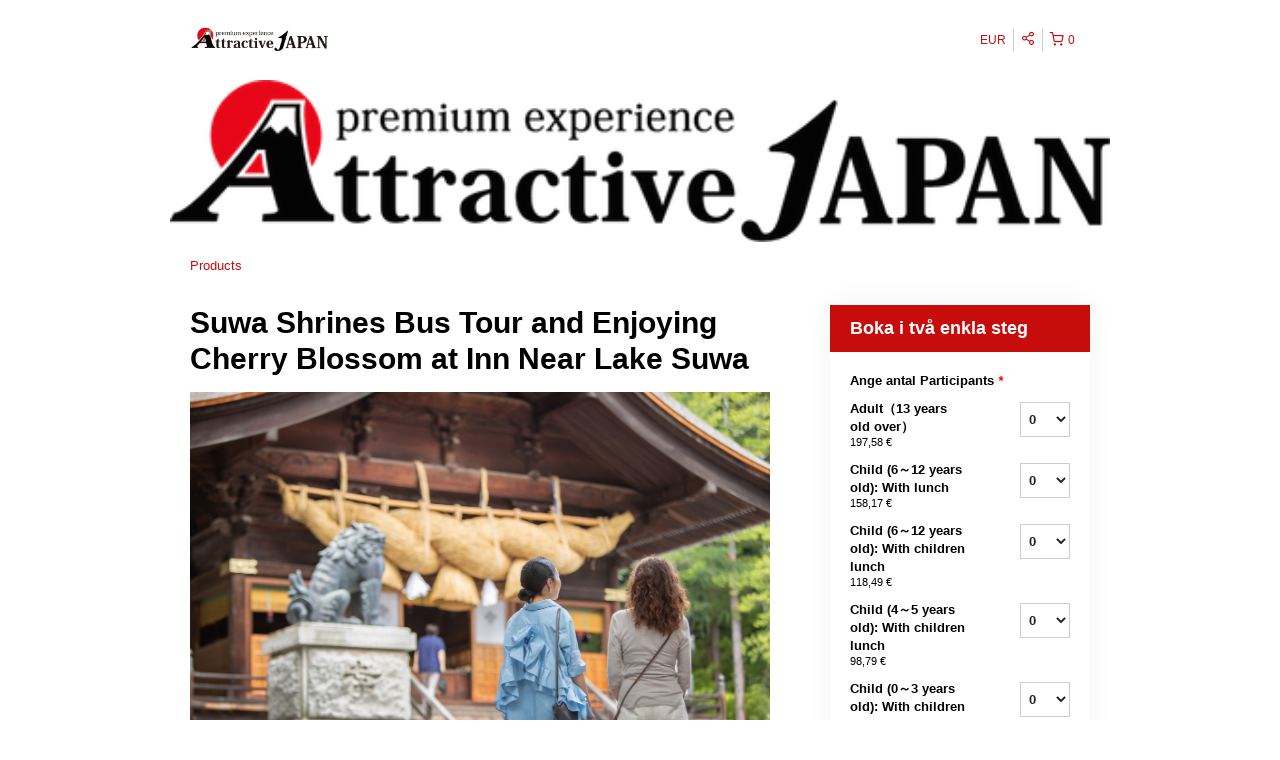

--- FILE ---
content_type: text/html; charset=UTF-8
request_url: https://attractive-j.rezdy.com/availabilityAjax
body_size: 1414
content:
{"availability":{"2026-02-02":{"15:00":{"306857":{"id":"426747965","allDay":false,"seatsAvailable":3,"price":[{"id":"3109352","price":"36100.0","priceOptionType":"CUSTOM","priceLabel":"Adult\uff0813 years old over\uff09 (36\u00a0100,00\u00a0\u20ac)","priceAndCurrency":"36\u00a0100,00\u00a0\u20ac","seatsUsed":1,"minQuantity":0,"maxQuantity":0},{"id":"3109353","price":"28900.0","priceOptionType":"CUSTOM","priceLabel":"Child (6\uff5e12 years old): With lunch (28\u00a0900,00\u00a0\u20ac)","priceAndCurrency":"28\u00a0900,00\u00a0\u20ac","seatsUsed":1,"minQuantity":0,"maxQuantity":0},{"id":"3109355","price":"21650.0","priceOptionType":"CUSTOM","priceLabel":"Child (6\uff5e12 years old): With children lunch (21\u00a0650,00\u00a0\u20ac)","priceAndCurrency":"21\u00a0650,00\u00a0\u20ac","seatsUsed":1,"minQuantity":0,"maxQuantity":0},{"id":"3109357","price":"18050.0","priceOptionType":"CUSTOM","priceLabel":"Child (4\uff5e5 years old): With children lunch (18\u00a0050,00\u00a0\u20ac)","priceAndCurrency":"18\u00a0050,00\u00a0\u20ac","seatsUsed":1,"minQuantity":0,"maxQuantity":0},{"id":"3109354","price":"10300.0","priceOptionType":"CUSTOM","priceLabel":"Child (0\uff5e3 years old): With children lunch (10\u00a0300,00\u00a0\u20ac)","priceAndCurrency":"10\u00a0300,00\u00a0\u20ac","seatsUsed":1,"minQuantity":0,"maxQuantity":0},{"id":"3109356","price":"4400.0","priceOptionType":"CUSTOM","priceLabel":"Child (0\uff5e3 years old): No lunch (4\u00a0400,00\u00a0\u20ac)","priceAndCurrency":"4\u00a0400,00\u00a0\u20ac","seatsUsed":1,"minQuantity":0,"maxQuantity":0}],"availability":"3 available","waitingList":false,"onHold":0,"hasConfirmedOrders":false,"hasResources":false,"confirmModeOverride":null}}},"2026-02-03":{"15:00":{"306857":{"id":"426747975","allDay":false,"seatsAvailable":3,"price":[{"id":"3109352","price":"36100.0","priceOptionType":"CUSTOM","priceLabel":"Adult\uff0813 years old over\uff09 (36\u00a0100,00\u00a0\u20ac)","priceAndCurrency":"36\u00a0100,00\u00a0\u20ac","seatsUsed":1,"minQuantity":0,"maxQuantity":0},{"id":"3109353","price":"28900.0","priceOptionType":"CUSTOM","priceLabel":"Child (6\uff5e12 years old): With lunch (28\u00a0900,00\u00a0\u20ac)","priceAndCurrency":"28\u00a0900,00\u00a0\u20ac","seatsUsed":1,"minQuantity":0,"maxQuantity":0},{"id":"3109355","price":"21650.0","priceOptionType":"CUSTOM","priceLabel":"Child (6\uff5e12 years old): With children lunch (21\u00a0650,00\u00a0\u20ac)","priceAndCurrency":"21\u00a0650,00\u00a0\u20ac","seatsUsed":1,"minQuantity":0,"maxQuantity":0},{"id":"3109357","price":"18050.0","priceOptionType":"CUSTOM","priceLabel":"Child (4\uff5e5 years old): With children lunch (18\u00a0050,00\u00a0\u20ac)","priceAndCurrency":"18\u00a0050,00\u00a0\u20ac","seatsUsed":1,"minQuantity":0,"maxQuantity":0},{"id":"3109354","price":"10300.0","priceOptionType":"CUSTOM","priceLabel":"Child (0\uff5e3 years old): With children lunch (10\u00a0300,00\u00a0\u20ac)","priceAndCurrency":"10\u00a0300,00\u00a0\u20ac","seatsUsed":1,"minQuantity":0,"maxQuantity":0},{"id":"3109356","price":"4400.0","priceOptionType":"CUSTOM","priceLabel":"Child (0\uff5e3 years old): No lunch (4\u00a0400,00\u00a0\u20ac)","priceAndCurrency":"4\u00a0400,00\u00a0\u20ac","seatsUsed":1,"minQuantity":0,"maxQuantity":0}],"availability":"3 available","waitingList":false,"onHold":0,"hasConfirmedOrders":false,"hasResources":false,"confirmModeOverride":null}}},"2026-02-04":{"15:00":{"306857":{"id":"426747970","allDay":false,"seatsAvailable":3,"price":[{"id":"3109352","price":"36100.0","priceOptionType":"CUSTOM","priceLabel":"Adult\uff0813 years old over\uff09 (36\u00a0100,00\u00a0\u20ac)","priceAndCurrency":"36\u00a0100,00\u00a0\u20ac","seatsUsed":1,"minQuantity":0,"maxQuantity":0},{"id":"3109353","price":"28900.0","priceOptionType":"CUSTOM","priceLabel":"Child (6\uff5e12 years old): With lunch (28\u00a0900,00\u00a0\u20ac)","priceAndCurrency":"28\u00a0900,00\u00a0\u20ac","seatsUsed":1,"minQuantity":0,"maxQuantity":0},{"id":"3109355","price":"21650.0","priceOptionType":"CUSTOM","priceLabel":"Child (6\uff5e12 years old): With children lunch (21\u00a0650,00\u00a0\u20ac)","priceAndCurrency":"21\u00a0650,00\u00a0\u20ac","seatsUsed":1,"minQuantity":0,"maxQuantity":0},{"id":"3109357","price":"18050.0","priceOptionType":"CUSTOM","priceLabel":"Child (4\uff5e5 years old): With children lunch (18\u00a0050,00\u00a0\u20ac)","priceAndCurrency":"18\u00a0050,00\u00a0\u20ac","seatsUsed":1,"minQuantity":0,"maxQuantity":0},{"id":"3109354","price":"10300.0","priceOptionType":"CUSTOM","priceLabel":"Child (0\uff5e3 years old): With children lunch (10\u00a0300,00\u00a0\u20ac)","priceAndCurrency":"10\u00a0300,00\u00a0\u20ac","seatsUsed":1,"minQuantity":0,"maxQuantity":0},{"id":"3109356","price":"4400.0","priceOptionType":"CUSTOM","priceLabel":"Child (0\uff5e3 years old): No lunch (4\u00a0400,00\u00a0\u20ac)","priceAndCurrency":"4\u00a0400,00\u00a0\u20ac","seatsUsed":1,"minQuantity":0,"maxQuantity":0}],"availability":"3 available","waitingList":false,"onHold":0,"hasConfirmedOrders":false,"hasResources":false,"confirmModeOverride":null}}},"2026-02-05":{"15:00":{"306857":{"id":"426747987","allDay":false,"seatsAvailable":3,"price":[{"id":"3109352","price":"36100.0","priceOptionType":"CUSTOM","priceLabel":"Adult\uff0813 years old over\uff09 (36\u00a0100,00\u00a0\u20ac)","priceAndCurrency":"36\u00a0100,00\u00a0\u20ac","seatsUsed":1,"minQuantity":0,"maxQuantity":0},{"id":"3109353","price":"28900.0","priceOptionType":"CUSTOM","priceLabel":"Child (6\uff5e12 years old): With lunch (28\u00a0900,00\u00a0\u20ac)","priceAndCurrency":"28\u00a0900,00\u00a0\u20ac","seatsUsed":1,"minQuantity":0,"maxQuantity":0},{"id":"3109355","price":"21650.0","priceOptionType":"CUSTOM","priceLabel":"Child (6\uff5e12 years old): With children lunch (21\u00a0650,00\u00a0\u20ac)","priceAndCurrency":"21\u00a0650,00\u00a0\u20ac","seatsUsed":1,"minQuantity":0,"maxQuantity":0},{"id":"3109357","price":"18050.0","priceOptionType":"CUSTOM","priceLabel":"Child (4\uff5e5 years old): With children lunch (18\u00a0050,00\u00a0\u20ac)","priceAndCurrency":"18\u00a0050,00\u00a0\u20ac","seatsUsed":1,"minQuantity":0,"maxQuantity":0},{"id":"3109354","price":"10300.0","priceOptionType":"CUSTOM","priceLabel":"Child (0\uff5e3 years old): With children lunch (10\u00a0300,00\u00a0\u20ac)","priceAndCurrency":"10\u00a0300,00\u00a0\u20ac","seatsUsed":1,"minQuantity":0,"maxQuantity":0},{"id":"3109356","price":"4400.0","priceOptionType":"CUSTOM","priceLabel":"Child (0\uff5e3 years old): No lunch (4\u00a0400,00\u00a0\u20ac)","priceAndCurrency":"4\u00a0400,00\u00a0\u20ac","seatsUsed":1,"minQuantity":0,"maxQuantity":0}],"availability":"3 available","waitingList":false,"onHold":0,"hasConfirmedOrders":false,"hasResources":false,"confirmModeOverride":null}}},"2026-02-09":{"15:00":{"306857":{"id":"426747982","allDay":false,"seatsAvailable":3,"price":[{"id":"3109352","price":"36100.0","priceOptionType":"CUSTOM","priceLabel":"Adult\uff0813 years old over\uff09 (36\u00a0100,00\u00a0\u20ac)","priceAndCurrency":"36\u00a0100,00\u00a0\u20ac","seatsUsed":1,"minQuantity":0,"maxQuantity":0},{"id":"3109353","price":"28900.0","priceOptionType":"CUSTOM","priceLabel":"Child (6\uff5e12 years old): With lunch (28\u00a0900,00\u00a0\u20ac)","priceAndCurrency":"28\u00a0900,00\u00a0\u20ac","seatsUsed":1,"minQuantity":0,"maxQuantity":0},{"id":"3109355","price":"21650.0","priceOptionType":"CUSTOM","priceLabel":"Child (6\uff5e12 years old): With children lunch (21\u00a0650,00\u00a0\u20ac)","priceAndCurrency":"21\u00a0650,00\u00a0\u20ac","seatsUsed":1,"minQuantity":0,"maxQuantity":0},{"id":"3109357","price":"18050.0","priceOptionType":"CUSTOM","priceLabel":"Child (4\uff5e5 years old): With children lunch (18\u00a0050,00\u00a0\u20ac)","priceAndCurrency":"18\u00a0050,00\u00a0\u20ac","seatsUsed":1,"minQuantity":0,"maxQuantity":0},{"id":"3109354","price":"10300.0","priceOptionType":"CUSTOM","priceLabel":"Child (0\uff5e3 years old): With children lunch (10\u00a0300,00\u00a0\u20ac)","priceAndCurrency":"10\u00a0300,00\u00a0\u20ac","seatsUsed":1,"minQuantity":0,"maxQuantity":0},{"id":"3109356","price":"4400.0","priceOptionType":"CUSTOM","priceLabel":"Child (0\uff5e3 years old): No lunch (4\u00a0400,00\u00a0\u20ac)","priceAndCurrency":"4\u00a0400,00\u00a0\u20ac","seatsUsed":1,"minQuantity":0,"maxQuantity":0}],"availability":"3 available","waitingList":false,"onHold":0,"hasConfirmedOrders":false,"hasResources":false,"confirmModeOverride":null}}},"2026-02-10":{"15:00":{"306857":{"id":"426747988","allDay":false,"seatsAvailable":3,"price":[{"id":"3109352","price":"36100.0","priceOptionType":"CUSTOM","priceLabel":"Adult\uff0813 years old over\uff09 (36\u00a0100,00\u00a0\u20ac)","priceAndCurrency":"36\u00a0100,00\u00a0\u20ac","seatsUsed":1,"minQuantity":0,"maxQuantity":0},{"id":"3109353","price":"28900.0","priceOptionType":"CUSTOM","priceLabel":"Child (6\uff5e12 years old): With lunch (28\u00a0900,00\u00a0\u20ac)","priceAndCurrency":"28\u00a0900,00\u00a0\u20ac","seatsUsed":1,"minQuantity":0,"maxQuantity":0},{"id":"3109355","price":"21650.0","priceOptionType":"CUSTOM","priceLabel":"Child (6\uff5e12 years old): With children lunch (21\u00a0650,00\u00a0\u20ac)","priceAndCurrency":"21\u00a0650,00\u00a0\u20ac","seatsUsed":1,"minQuantity":0,"maxQuantity":0},{"id":"3109357","price":"18050.0","priceOptionType":"CUSTOM","priceLabel":"Child (4\uff5e5 years old): With children lunch (18\u00a0050,00\u00a0\u20ac)","priceAndCurrency":"18\u00a0050,00\u00a0\u20ac","seatsUsed":1,"minQuantity":0,"maxQuantity":0},{"id":"3109354","price":"10300.0","priceOptionType":"CUSTOM","priceLabel":"Child (0\uff5e3 years old): With children lunch (10\u00a0300,00\u00a0\u20ac)","priceAndCurrency":"10\u00a0300,00\u00a0\u20ac","seatsUsed":1,"minQuantity":0,"maxQuantity":0},{"id":"3109356","price":"4400.0","priceOptionType":"CUSTOM","priceLabel":"Child (0\uff5e3 years old): No lunch (4\u00a0400,00\u00a0\u20ac)","priceAndCurrency":"4\u00a0400,00\u00a0\u20ac","seatsUsed":1,"minQuantity":0,"maxQuantity":0}],"availability":"3 available","waitingList":false,"onHold":0,"hasConfirmedOrders":false,"hasResources":false,"confirmModeOverride":null}}},"2026-02-11":{"15:00":{"306857":{"id":"426747980","allDay":false,"seatsAvailable":3,"price":[{"id":"3109352","price":"36100.0","priceOptionType":"CUSTOM","priceLabel":"Adult\uff0813 years old over\uff09 (36\u00a0100,00\u00a0\u20ac)","priceAndCurrency":"36\u00a0100,00\u00a0\u20ac","seatsUsed":1,"minQuantity":0,"maxQuantity":0},{"id":"3109353","price":"28900.0","priceOptionType":"CUSTOM","priceLabel":"Child (6\uff5e12 years old): With lunch (28\u00a0900,00\u00a0\u20ac)","priceAndCurrency":"28\u00a0900,00\u00a0\u20ac","seatsUsed":1,"minQuantity":0,"maxQuantity":0},{"id":"3109355","price":"21650.0","priceOptionType":"CUSTOM","priceLabel":"Child (6\uff5e12 years old): With children lunch (21\u00a0650,00\u00a0\u20ac)","priceAndCurrency":"21\u00a0650,00\u00a0\u20ac","seatsUsed":1,"minQuantity":0,"maxQuantity":0},{"id":"3109357","price":"18050.0","priceOptionType":"CUSTOM","priceLabel":"Child (4\uff5e5 years old): With children lunch (18\u00a0050,00\u00a0\u20ac)","priceAndCurrency":"18\u00a0050,00\u00a0\u20ac","seatsUsed":1,"minQuantity":0,"maxQuantity":0},{"id":"3109354","price":"10300.0","priceOptionType":"CUSTOM","priceLabel":"Child (0\uff5e3 years old): With children lunch (10\u00a0300,00\u00a0\u20ac)","priceAndCurrency":"10\u00a0300,00\u00a0\u20ac","seatsUsed":1,"minQuantity":0,"maxQuantity":0},{"id":"3109356","price":"4400.0","priceOptionType":"CUSTOM","priceLabel":"Child (0\uff5e3 years old): No lunch (4\u00a0400,00\u00a0\u20ac)","priceAndCurrency":"4\u00a0400,00\u00a0\u20ac","seatsUsed":1,"minQuantity":0,"maxQuantity":0}],"availability":"3 available","waitingList":false,"onHold":0,"hasConfirmedOrders":false,"hasResources":false,"confirmModeOverride":null}}},"2026-02-12":{"15:00":{"306857":{"id":"426747964","allDay":false,"seatsAvailable":3,"price":[{"id":"3109352","price":"36100.0","priceOptionType":"CUSTOM","priceLabel":"Adult\uff0813 years old over\uff09 (36\u00a0100,00\u00a0\u20ac)","priceAndCurrency":"36\u00a0100,00\u00a0\u20ac","seatsUsed":1,"minQuantity":0,"maxQuantity":0},{"id":"3109353","price":"28900.0","priceOptionType":"CUSTOM","priceLabel":"Child (6\uff5e12 years old): With lunch (28\u00a0900,00\u00a0\u20ac)","priceAndCurrency":"28\u00a0900,00\u00a0\u20ac","seatsUsed":1,"minQuantity":0,"maxQuantity":0},{"id":"3109355","price":"21650.0","priceOptionType":"CUSTOM","priceLabel":"Child (6\uff5e12 years old): With children lunch (21\u00a0650,00\u00a0\u20ac)","priceAndCurrency":"21\u00a0650,00\u00a0\u20ac","seatsUsed":1,"minQuantity":0,"maxQuantity":0},{"id":"3109357","price":"18050.0","priceOptionType":"CUSTOM","priceLabel":"Child (4\uff5e5 years old): With children lunch (18\u00a0050,00\u00a0\u20ac)","priceAndCurrency":"18\u00a0050,00\u00a0\u20ac","seatsUsed":1,"minQuantity":0,"maxQuantity":0},{"id":"3109354","price":"10300.0","priceOptionType":"CUSTOM","priceLabel":"Child (0\uff5e3 years old): With children lunch (10\u00a0300,00\u00a0\u20ac)","priceAndCurrency":"10\u00a0300,00\u00a0\u20ac","seatsUsed":1,"minQuantity":0,"maxQuantity":0},{"id":"3109356","price":"4400.0","priceOptionType":"CUSTOM","priceLabel":"Child (0\uff5e3 years old): No lunch (4\u00a0400,00\u00a0\u20ac)","priceAndCurrency":"4\u00a0400,00\u00a0\u20ac","seatsUsed":1,"minQuantity":0,"maxQuantity":0}],"availability":"3 available","waitingList":false,"onHold":0,"hasConfirmedOrders":false,"hasResources":false,"confirmModeOverride":null}}},"2026-02-16":{"15:00":{"306857":{"id":"426747962","allDay":false,"seatsAvailable":3,"price":[{"id":"3109352","price":"36100.0","priceOptionType":"CUSTOM","priceLabel":"Adult\uff0813 years old over\uff09 (36\u00a0100,00\u00a0\u20ac)","priceAndCurrency":"36\u00a0100,00\u00a0\u20ac","seatsUsed":1,"minQuantity":0,"maxQuantity":0},{"id":"3109353","price":"28900.0","priceOptionType":"CUSTOM","priceLabel":"Child (6\uff5e12 years old): With lunch (28\u00a0900,00\u00a0\u20ac)","priceAndCurrency":"28\u00a0900,00\u00a0\u20ac","seatsUsed":1,"minQuantity":0,"maxQuantity":0},{"id":"3109355","price":"21650.0","priceOptionType":"CUSTOM","priceLabel":"Child (6\uff5e12 years old): With children lunch (21\u00a0650,00\u00a0\u20ac)","priceAndCurrency":"21\u00a0650,00\u00a0\u20ac","seatsUsed":1,"minQuantity":0,"maxQuantity":0},{"id":"3109357","price":"18050.0","priceOptionType":"CUSTOM","priceLabel":"Child (4\uff5e5 years old): With children lunch (18\u00a0050,00\u00a0\u20ac)","priceAndCurrency":"18\u00a0050,00\u00a0\u20ac","seatsUsed":1,"minQuantity":0,"maxQuantity":0},{"id":"3109354","price":"10300.0","priceOptionType":"CUSTOM","priceLabel":"Child (0\uff5e3 years old): With children lunch (10\u00a0300,00\u00a0\u20ac)","priceAndCurrency":"10\u00a0300,00\u00a0\u20ac","seatsUsed":1,"minQuantity":0,"maxQuantity":0},{"id":"3109356","price":"4400.0","priceOptionType":"CUSTOM","priceLabel":"Child (0\uff5e3 years old): No lunch (4\u00a0400,00\u00a0\u20ac)","priceAndCurrency":"4\u00a0400,00\u00a0\u20ac","seatsUsed":1,"minQuantity":0,"maxQuantity":0}],"availability":"3 available","waitingList":false,"onHold":0,"hasConfirmedOrders":false,"hasResources":false,"confirmModeOverride":null}}},"2026-02-17":{"15:00":{"306857":{"id":"426747966","allDay":false,"seatsAvailable":3,"price":[{"id":"3109352","price":"36100.0","priceOptionType":"CUSTOM","priceLabel":"Adult\uff0813 years old over\uff09 (36\u00a0100,00\u00a0\u20ac)","priceAndCurrency":"36\u00a0100,00\u00a0\u20ac","seatsUsed":1,"minQuantity":0,"maxQuantity":0},{"id":"3109353","price":"28900.0","priceOptionType":"CUSTOM","priceLabel":"Child (6\uff5e12 years old): With lunch (28\u00a0900,00\u00a0\u20ac)","priceAndCurrency":"28\u00a0900,00\u00a0\u20ac","seatsUsed":1,"minQuantity":0,"maxQuantity":0},{"id":"3109355","price":"21650.0","priceOptionType":"CUSTOM","priceLabel":"Child (6\uff5e12 years old): With children lunch (21\u00a0650,00\u00a0\u20ac)","priceAndCurrency":"21\u00a0650,00\u00a0\u20ac","seatsUsed":1,"minQuantity":0,"maxQuantity":0},{"id":"3109357","price":"18050.0","priceOptionType":"CUSTOM","priceLabel":"Child (4\uff5e5 years old): With children lunch (18\u00a0050,00\u00a0\u20ac)","priceAndCurrency":"18\u00a0050,00\u00a0\u20ac","seatsUsed":1,"minQuantity":0,"maxQuantity":0},{"id":"3109354","price":"10300.0","priceOptionType":"CUSTOM","priceLabel":"Child (0\uff5e3 years old): With children lunch (10\u00a0300,00\u00a0\u20ac)","priceAndCurrency":"10\u00a0300,00\u00a0\u20ac","seatsUsed":1,"minQuantity":0,"maxQuantity":0},{"id":"3109356","price":"4400.0","priceOptionType":"CUSTOM","priceLabel":"Child (0\uff5e3 years old): No lunch (4\u00a0400,00\u00a0\u20ac)","priceAndCurrency":"4\u00a0400,00\u00a0\u20ac","seatsUsed":1,"minQuantity":0,"maxQuantity":0}],"availability":"3 available","waitingList":false,"onHold":0,"hasConfirmedOrders":false,"hasResources":false,"confirmModeOverride":null}}},"2026-02-18":{"15:00":{"306857":{"id":"426747971","allDay":false,"seatsAvailable":3,"price":[{"id":"3109352","price":"36100.0","priceOptionType":"CUSTOM","priceLabel":"Adult\uff0813 years old over\uff09 (36\u00a0100,00\u00a0\u20ac)","priceAndCurrency":"36\u00a0100,00\u00a0\u20ac","seatsUsed":1,"minQuantity":0,"maxQuantity":0},{"id":"3109353","price":"28900.0","priceOptionType":"CUSTOM","priceLabel":"Child (6\uff5e12 years old): With lunch (28\u00a0900,00\u00a0\u20ac)","priceAndCurrency":"28\u00a0900,00\u00a0\u20ac","seatsUsed":1,"minQuantity":0,"maxQuantity":0},{"id":"3109355","price":"21650.0","priceOptionType":"CUSTOM","priceLabel":"Child (6\uff5e12 years old): With children lunch (21\u00a0650,00\u00a0\u20ac)","priceAndCurrency":"21\u00a0650,00\u00a0\u20ac","seatsUsed":1,"minQuantity":0,"maxQuantity":0},{"id":"3109357","price":"18050.0","priceOptionType":"CUSTOM","priceLabel":"Child (4\uff5e5 years old): With children lunch (18\u00a0050,00\u00a0\u20ac)","priceAndCurrency":"18\u00a0050,00\u00a0\u20ac","seatsUsed":1,"minQuantity":0,"maxQuantity":0},{"id":"3109354","price":"10300.0","priceOptionType":"CUSTOM","priceLabel":"Child (0\uff5e3 years old): With children lunch (10\u00a0300,00\u00a0\u20ac)","priceAndCurrency":"10\u00a0300,00\u00a0\u20ac","seatsUsed":1,"minQuantity":0,"maxQuantity":0},{"id":"3109356","price":"4400.0","priceOptionType":"CUSTOM","priceLabel":"Child (0\uff5e3 years old): No lunch (4\u00a0400,00\u00a0\u20ac)","priceAndCurrency":"4\u00a0400,00\u00a0\u20ac","seatsUsed":1,"minQuantity":0,"maxQuantity":0}],"availability":"3 available","waitingList":false,"onHold":0,"hasConfirmedOrders":false,"hasResources":false,"confirmModeOverride":null}}},"2026-02-19":{"15:00":{"306857":{"id":"426747963","allDay":false,"seatsAvailable":3,"price":[{"id":"3109352","price":"36100.0","priceOptionType":"CUSTOM","priceLabel":"Adult\uff0813 years old over\uff09 (36\u00a0100,00\u00a0\u20ac)","priceAndCurrency":"36\u00a0100,00\u00a0\u20ac","seatsUsed":1,"minQuantity":0,"maxQuantity":0},{"id":"3109353","price":"28900.0","priceOptionType":"CUSTOM","priceLabel":"Child (6\uff5e12 years old): With lunch (28\u00a0900,00\u00a0\u20ac)","priceAndCurrency":"28\u00a0900,00\u00a0\u20ac","seatsUsed":1,"minQuantity":0,"maxQuantity":0},{"id":"3109355","price":"21650.0","priceOptionType":"CUSTOM","priceLabel":"Child (6\uff5e12 years old): With children lunch (21\u00a0650,00\u00a0\u20ac)","priceAndCurrency":"21\u00a0650,00\u00a0\u20ac","seatsUsed":1,"minQuantity":0,"maxQuantity":0},{"id":"3109357","price":"18050.0","priceOptionType":"CUSTOM","priceLabel":"Child (4\uff5e5 years old): With children lunch (18\u00a0050,00\u00a0\u20ac)","priceAndCurrency":"18\u00a0050,00\u00a0\u20ac","seatsUsed":1,"minQuantity":0,"maxQuantity":0},{"id":"3109354","price":"10300.0","priceOptionType":"CUSTOM","priceLabel":"Child (0\uff5e3 years old): With children lunch (10\u00a0300,00\u00a0\u20ac)","priceAndCurrency":"10\u00a0300,00\u00a0\u20ac","seatsUsed":1,"minQuantity":0,"maxQuantity":0},{"id":"3109356","price":"4400.0","priceOptionType":"CUSTOM","priceLabel":"Child (0\uff5e3 years old): No lunch (4\u00a0400,00\u00a0\u20ac)","priceAndCurrency":"4\u00a0400,00\u00a0\u20ac","seatsUsed":1,"minQuantity":0,"maxQuantity":0}],"availability":"3 available","waitingList":false,"onHold":0,"hasConfirmedOrders":false,"hasResources":false,"confirmModeOverride":null}}},"2026-02-23":{"15:00":{"306857":{"id":"426747960","allDay":false,"seatsAvailable":3,"price":[{"id":"3109352","price":"36100.0","priceOptionType":"CUSTOM","priceLabel":"Adult\uff0813 years old over\uff09 (36\u00a0100,00\u00a0\u20ac)","priceAndCurrency":"36\u00a0100,00\u00a0\u20ac","seatsUsed":1,"minQuantity":0,"maxQuantity":0},{"id":"3109353","price":"28900.0","priceOptionType":"CUSTOM","priceLabel":"Child (6\uff5e12 years old): With lunch (28\u00a0900,00\u00a0\u20ac)","priceAndCurrency":"28\u00a0900,00\u00a0\u20ac","seatsUsed":1,"minQuantity":0,"maxQuantity":0},{"id":"3109355","price":"21650.0","priceOptionType":"CUSTOM","priceLabel":"Child (6\uff5e12 years old): With children lunch (21\u00a0650,00\u00a0\u20ac)","priceAndCurrency":"21\u00a0650,00\u00a0\u20ac","seatsUsed":1,"minQuantity":0,"maxQuantity":0},{"id":"3109357","price":"18050.0","priceOptionType":"CUSTOM","priceLabel":"Child (4\uff5e5 years old): With children lunch (18\u00a0050,00\u00a0\u20ac)","priceAndCurrency":"18\u00a0050,00\u00a0\u20ac","seatsUsed":1,"minQuantity":0,"maxQuantity":0},{"id":"3109354","price":"10300.0","priceOptionType":"CUSTOM","priceLabel":"Child (0\uff5e3 years old): With children lunch (10\u00a0300,00\u00a0\u20ac)","priceAndCurrency":"10\u00a0300,00\u00a0\u20ac","seatsUsed":1,"minQuantity":0,"maxQuantity":0},{"id":"3109356","price":"4400.0","priceOptionType":"CUSTOM","priceLabel":"Child (0\uff5e3 years old): No lunch (4\u00a0400,00\u00a0\u20ac)","priceAndCurrency":"4\u00a0400,00\u00a0\u20ac","seatsUsed":1,"minQuantity":0,"maxQuantity":0}],"availability":"3 available","waitingList":false,"onHold":0,"hasConfirmedOrders":false,"hasResources":false,"confirmModeOverride":null}}},"2026-02-24":{"15:00":{"306857":{"id":"426747968","allDay":false,"seatsAvailable":3,"price":[{"id":"3109352","price":"36100.0","priceOptionType":"CUSTOM","priceLabel":"Adult\uff0813 years old over\uff09 (36\u00a0100,00\u00a0\u20ac)","priceAndCurrency":"36\u00a0100,00\u00a0\u20ac","seatsUsed":1,"minQuantity":0,"maxQuantity":0},{"id":"3109353","price":"28900.0","priceOptionType":"CUSTOM","priceLabel":"Child (6\uff5e12 years old): With lunch (28\u00a0900,00\u00a0\u20ac)","priceAndCurrency":"28\u00a0900,00\u00a0\u20ac","seatsUsed":1,"minQuantity":0,"maxQuantity":0},{"id":"3109355","price":"21650.0","priceOptionType":"CUSTOM","priceLabel":"Child (6\uff5e12 years old): With children lunch (21\u00a0650,00\u00a0\u20ac)","priceAndCurrency":"21\u00a0650,00\u00a0\u20ac","seatsUsed":1,"minQuantity":0,"maxQuantity":0},{"id":"3109357","price":"18050.0","priceOptionType":"CUSTOM","priceLabel":"Child (4\uff5e5 years old): With children lunch (18\u00a0050,00\u00a0\u20ac)","priceAndCurrency":"18\u00a0050,00\u00a0\u20ac","seatsUsed":1,"minQuantity":0,"maxQuantity":0},{"id":"3109354","price":"10300.0","priceOptionType":"CUSTOM","priceLabel":"Child (0\uff5e3 years old): With children lunch (10\u00a0300,00\u00a0\u20ac)","priceAndCurrency":"10\u00a0300,00\u00a0\u20ac","seatsUsed":1,"minQuantity":0,"maxQuantity":0},{"id":"3109356","price":"4400.0","priceOptionType":"CUSTOM","priceLabel":"Child (0\uff5e3 years old): No lunch (4\u00a0400,00\u00a0\u20ac)","priceAndCurrency":"4\u00a0400,00\u00a0\u20ac","seatsUsed":1,"minQuantity":0,"maxQuantity":0}],"availability":"3 available","waitingList":false,"onHold":0,"hasConfirmedOrders":false,"hasResources":false,"confirmModeOverride":null}}},"2026-02-25":{"15:00":{"306857":{"id":"426747989","allDay":false,"seatsAvailable":3,"price":[{"id":"3109352","price":"36100.0","priceOptionType":"CUSTOM","priceLabel":"Adult\uff0813 years old over\uff09 (36\u00a0100,00\u00a0\u20ac)","priceAndCurrency":"36\u00a0100,00\u00a0\u20ac","seatsUsed":1,"minQuantity":0,"maxQuantity":0},{"id":"3109353","price":"28900.0","priceOptionType":"CUSTOM","priceLabel":"Child (6\uff5e12 years old): With lunch (28\u00a0900,00\u00a0\u20ac)","priceAndCurrency":"28\u00a0900,00\u00a0\u20ac","seatsUsed":1,"minQuantity":0,"maxQuantity":0},{"id":"3109355","price":"21650.0","priceOptionType":"CUSTOM","priceLabel":"Child (6\uff5e12 years old): With children lunch (21\u00a0650,00\u00a0\u20ac)","priceAndCurrency":"21\u00a0650,00\u00a0\u20ac","seatsUsed":1,"minQuantity":0,"maxQuantity":0},{"id":"3109357","price":"18050.0","priceOptionType":"CUSTOM","priceLabel":"Child (4\uff5e5 years old): With children lunch (18\u00a0050,00\u00a0\u20ac)","priceAndCurrency":"18\u00a0050,00\u00a0\u20ac","seatsUsed":1,"minQuantity":0,"maxQuantity":0},{"id":"3109354","price":"10300.0","priceOptionType":"CUSTOM","priceLabel":"Child (0\uff5e3 years old): With children lunch (10\u00a0300,00\u00a0\u20ac)","priceAndCurrency":"10\u00a0300,00\u00a0\u20ac","seatsUsed":1,"minQuantity":0,"maxQuantity":0},{"id":"3109356","price":"4400.0","priceOptionType":"CUSTOM","priceLabel":"Child (0\uff5e3 years old): No lunch (4\u00a0400,00\u00a0\u20ac)","priceAndCurrency":"4\u00a0400,00\u00a0\u20ac","seatsUsed":1,"minQuantity":0,"maxQuantity":0}],"availability":"3 available","waitingList":false,"onHold":0,"hasConfirmedOrders":false,"hasResources":false,"confirmModeOverride":null}}},"2026-02-26":{"15:00":{"306857":{"id":"426747985","allDay":false,"seatsAvailable":3,"price":[{"id":"3109352","price":"36100.0","priceOptionType":"CUSTOM","priceLabel":"Adult\uff0813 years old over\uff09 (36\u00a0100,00\u00a0\u20ac)","priceAndCurrency":"36\u00a0100,00\u00a0\u20ac","seatsUsed":1,"minQuantity":0,"maxQuantity":0},{"id":"3109353","price":"28900.0","priceOptionType":"CUSTOM","priceLabel":"Child (6\uff5e12 years old): With lunch (28\u00a0900,00\u00a0\u20ac)","priceAndCurrency":"28\u00a0900,00\u00a0\u20ac","seatsUsed":1,"minQuantity":0,"maxQuantity":0},{"id":"3109355","price":"21650.0","priceOptionType":"CUSTOM","priceLabel":"Child (6\uff5e12 years old): With children lunch (21\u00a0650,00\u00a0\u20ac)","priceAndCurrency":"21\u00a0650,00\u00a0\u20ac","seatsUsed":1,"minQuantity":0,"maxQuantity":0},{"id":"3109357","price":"18050.0","priceOptionType":"CUSTOM","priceLabel":"Child (4\uff5e5 years old): With children lunch (18\u00a0050,00\u00a0\u20ac)","priceAndCurrency":"18\u00a0050,00\u00a0\u20ac","seatsUsed":1,"minQuantity":0,"maxQuantity":0},{"id":"3109354","price":"10300.0","priceOptionType":"CUSTOM","priceLabel":"Child (0\uff5e3 years old): With children lunch (10\u00a0300,00\u00a0\u20ac)","priceAndCurrency":"10\u00a0300,00\u00a0\u20ac","seatsUsed":1,"minQuantity":0,"maxQuantity":0},{"id":"3109356","price":"4400.0","priceOptionType":"CUSTOM","priceLabel":"Child (0\uff5e3 years old): No lunch (4\u00a0400,00\u00a0\u20ac)","priceAndCurrency":"4\u00a0400,00\u00a0\u20ac","seatsUsed":1,"minQuantity":0,"maxQuantity":0}],"availability":"3 available","waitingList":false,"onHold":0,"hasConfirmedOrders":false,"hasResources":false,"confirmModeOverride":null}}},"timeFormats":{"15:00":"15:00"}},"firstDate":"2026-02-02"}

--- FILE ---
content_type: text/html; charset=UTF-8
request_url: https://attractive-j.rezdy.com/updateTotalprice
body_size: 938
content:
{"sessions":["426747965"],"sessionTimeLabel":{"426747965":"15:00 - Tillg\u00e4nglig"},"totalPrice":{"426747965":"0\u00a0JP\u00a5"},"pricePerOption":{"426747965":{"3109352":"36\u00a0100\u00a0JP\u00a5","3109353":"28\u00a0900\u00a0JP\u00a5","3109355":"21\u00a0650\u00a0JP\u00a5","3109357":"18\u00a0050\u00a0JP\u00a5","3109354":"10\u00a0300\u00a0JP\u00a5","3109356":"4\u00a0400\u00a0JP\u00a5"}},"activeSession":{"426747965":true},"waitlist":{"426747965":false},"sessionTimeFormat":[],"quantitiesPerOption":{"426747965":{"3109352":[0,1,2,3],"3109353":[0,1,2,3],"3109355":[0,1,2,3],"3109357":[0,1,2,3],"3109354":[0,1,2,3],"3109356":[0,1,2,3]}},"minQuantityOverride":[],"maxQuantityOverride":[]}